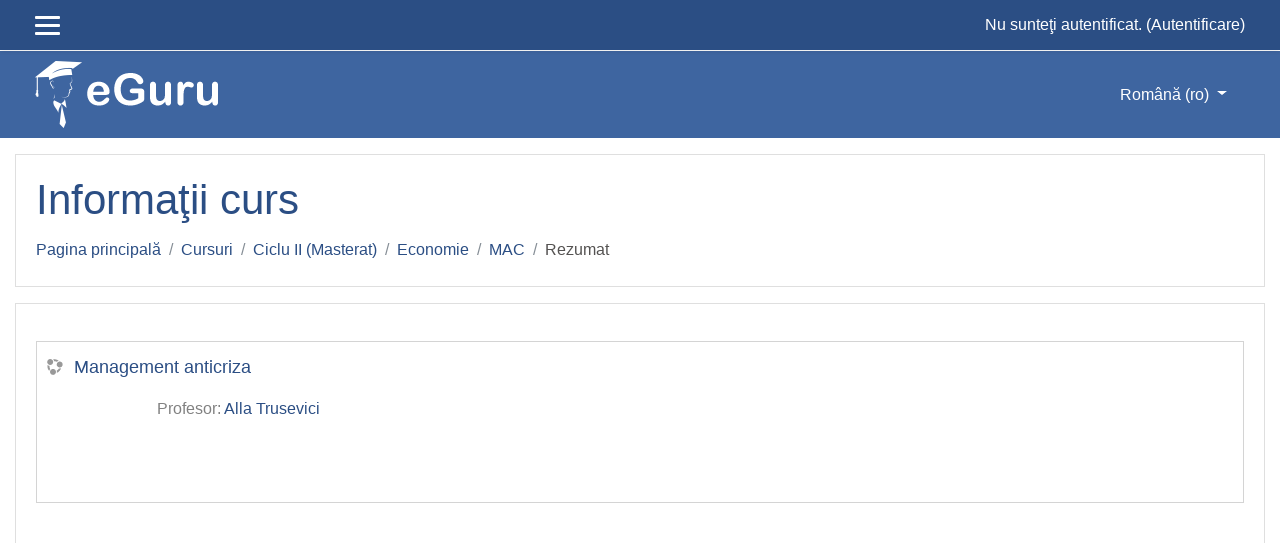

--- FILE ---
content_type: text/html; charset=utf-8
request_url: http://elearning.usarb.md/moodle/course/info.php?id=715&lang=ro
body_size: 8135
content:
<!DOCTYPE html>

<html  dir="ltr" lang="ro" xml:lang="ro">
<head>
    <title>Rezumatul Management anticriza</title>
    <link rel="shortcut icon" href="http://elearning.usarb.md/moodle/theme/image.php/eguru/theme/1701070388/favicon" />
    <meta http-equiv="Content-Type" content="text/html; charset=utf-8" />
<meta name="keywords" content="moodle, Rezumatul Management anticriza" />
<link rel="stylesheet" type="text/css" href="http://elearning.usarb.md/moodle/theme/yui_combo.php?rollup/3.17.2/yui-moodlesimple-min.css" /><script id="firstthemesheet" type="text/css">/** Required in order to fix style inclusion problems in IE with YUI **/</script><link rel="stylesheet" type="text/css" href="http://elearning.usarb.md/moodle/theme/styles.php/eguru/1701070388_1/all" />
<script type="text/javascript">
//<![CDATA[
var M = {}; M.yui = {};
M.pageloadstarttime = new Date();
M.cfg = {"wwwroot":"http:\/\/elearning.usarb.md\/moodle","sesskey":"SqGarsX0OC","themerev":"1701070388","slasharguments":1,"theme":"eguru","iconsystemmodule":"core\/icon_system_fontawesome","jsrev":"1652429081","admin":"admin","svgicons":true,"usertimezone":"Europe\/Chisinau","contextid":42094};var yui1ConfigFn = function(me) {if(/-skin|reset|fonts|grids|base/.test(me.name)){me.type='css';me.path=me.path.replace(/\.js/,'.css');me.path=me.path.replace(/\/yui2-skin/,'/assets/skins/sam/yui2-skin')}};
var yui2ConfigFn = function(me) {var parts=me.name.replace(/^moodle-/,'').split('-'),component=parts.shift(),module=parts[0],min='-min';if(/-(skin|core)$/.test(me.name)){parts.pop();me.type='css';min=''}
if(module){var filename=parts.join('-');me.path=component+'/'+module+'/'+filename+min+'.'+me.type}else{me.path=component+'/'+component+'.'+me.type}};
YUI_config = {"debug":false,"base":"http:\/\/elearning.usarb.md\/moodle\/lib\/yuilib\/3.17.2\/","comboBase":"http:\/\/elearning.usarb.md\/moodle\/theme\/yui_combo.php?","combine":true,"filter":null,"insertBefore":"firstthemesheet","groups":{"yui2":{"base":"http:\/\/elearning.usarb.md\/moodle\/lib\/yuilib\/2in3\/2.9.0\/build\/","comboBase":"http:\/\/elearning.usarb.md\/moodle\/theme\/yui_combo.php?","combine":true,"ext":false,"root":"2in3\/2.9.0\/build\/","patterns":{"yui2-":{"group":"yui2","configFn":yui1ConfigFn}}},"moodle":{"name":"moodle","base":"http:\/\/elearning.usarb.md\/moodle\/theme\/yui_combo.php?m\/1652429081\/","combine":true,"comboBase":"http:\/\/elearning.usarb.md\/moodle\/theme\/yui_combo.php?","ext":false,"root":"m\/1652429081\/","patterns":{"moodle-":{"group":"moodle","configFn":yui2ConfigFn}},"filter":null,"modules":{"moodle-core-lockscroll":{"requires":["plugin","base-build"]},"moodle-core-blocks":{"requires":["base","node","io","dom","dd","dd-scroll","moodle-core-dragdrop","moodle-core-notification"]},"moodle-core-handlebars":{"condition":{"trigger":"handlebars","when":"after"}},"moodle-core-languninstallconfirm":{"requires":["base","node","moodle-core-notification-confirm","moodle-core-notification-alert"]},"moodle-core-formchangechecker":{"requires":["base","event-focus","moodle-core-event"]},"moodle-core-dock":{"requires":["base","node","event-custom","event-mouseenter","event-resize","escape","moodle-core-dock-loader","moodle-core-event"]},"moodle-core-dock-loader":{"requires":["escape"]},"moodle-core-actionmenu":{"requires":["base","event","node-event-simulate"]},"moodle-core-chooserdialogue":{"requires":["base","panel","moodle-core-notification"]},"moodle-core-checknet":{"requires":["base-base","moodle-core-notification-alert","io-base"]},"moodle-core-tooltip":{"requires":["base","node","io-base","moodle-core-notification-dialogue","json-parse","widget-position","widget-position-align","event-outside","cache-base"]},"moodle-core-popuphelp":{"requires":["moodle-core-tooltip"]},"moodle-core-event":{"requires":["event-custom"]},"moodle-core-maintenancemodetimer":{"requires":["base","node"]},"moodle-core-notification":{"requires":["moodle-core-notification-dialogue","moodle-core-notification-alert","moodle-core-notification-confirm","moodle-core-notification-exception","moodle-core-notification-ajaxexception"]},"moodle-core-notification-dialogue":{"requires":["base","node","panel","escape","event-key","dd-plugin","moodle-core-widget-focusafterclose","moodle-core-lockscroll"]},"moodle-core-notification-alert":{"requires":["moodle-core-notification-dialogue"]},"moodle-core-notification-confirm":{"requires":["moodle-core-notification-dialogue"]},"moodle-core-notification-exception":{"requires":["moodle-core-notification-dialogue"]},"moodle-core-notification-ajaxexception":{"requires":["moodle-core-notification-dialogue"]},"moodle-core-dragdrop":{"requires":["base","node","io","dom","dd","event-key","event-focus","moodle-core-notification"]},"moodle-core_availability-form":{"requires":["base","node","event","event-delegate","panel","moodle-core-notification-dialogue","json"]},"moodle-backup-confirmcancel":{"requires":["node","node-event-simulate","moodle-core-notification-confirm"]},"moodle-backup-backupselectall":{"requires":["node","event","node-event-simulate","anim"]},"moodle-course-categoryexpander":{"requires":["node","event-key"]},"moodle-course-management":{"requires":["base","node","io-base","moodle-core-notification-exception","json-parse","dd-constrain","dd-proxy","dd-drop","dd-delegate","node-event-delegate"]},"moodle-course-formatchooser":{"requires":["base","node","node-event-simulate"]},"moodle-course-util":{"requires":["node"],"use":["moodle-course-util-base"],"submodules":{"moodle-course-util-base":{},"moodle-course-util-section":{"requires":["node","moodle-course-util-base"]},"moodle-course-util-cm":{"requires":["node","moodle-course-util-base"]}}},"moodle-course-modchooser":{"requires":["moodle-core-chooserdialogue","moodle-course-coursebase"]},"moodle-course-dragdrop":{"requires":["base","node","io","dom","dd","dd-scroll","moodle-core-dragdrop","moodle-core-notification","moodle-course-coursebase","moodle-course-util"]},"moodle-form-showadvanced":{"requires":["node","base","selector-css3"]},"moodle-form-shortforms":{"requires":["node","base","selector-css3","moodle-core-event"]},"moodle-form-dateselector":{"requires":["base","node","overlay","calendar"]},"moodle-form-passwordunmask":{"requires":[]},"moodle-question-preview":{"requires":["base","dom","event-delegate","event-key","core_question_engine"]},"moodle-question-chooser":{"requires":["moodle-core-chooserdialogue"]},"moodle-question-qbankmanager":{"requires":["node","selector-css3"]},"moodle-question-searchform":{"requires":["base","node"]},"moodle-availability_completion-form":{"requires":["base","node","event","moodle-core_availability-form"]},"moodle-availability_date-form":{"requires":["base","node","event","io","moodle-core_availability-form"]},"moodle-availability_grade-form":{"requires":["base","node","event","moodle-core_availability-form"]},"moodle-availability_group-form":{"requires":["base","node","event","moodle-core_availability-form"]},"moodle-availability_grouping-form":{"requires":["base","node","event","moodle-core_availability-form"]},"moodle-availability_profile-form":{"requires":["base","node","event","moodle-core_availability-form"]},"moodle-qtype_ddimageortext-form":{"requires":["moodle-qtype_ddimageortext-dd","form_filepicker"]},"moodle-qtype_ddimageortext-dd":{"requires":["node","dd","dd-drop","dd-constrain"]},"moodle-qtype_ddmarker-form":{"requires":["moodle-qtype_ddmarker-dd","form_filepicker","graphics","escape"]},"moodle-qtype_ddmarker-dd":{"requires":["node","event-resize","dd","dd-drop","dd-constrain","graphics"]},"moodle-qtype_ddwtos-dd":{"requires":["node","dd","dd-drop","dd-constrain"]},"moodle-mod_assign-history":{"requires":["node","transition"]},"moodle-mod_forum-subscriptiontoggle":{"requires":["base-base","io-base"]},"moodle-mod_quiz-autosave":{"requires":["base","node","event","event-valuechange","node-event-delegate","io-form"]},"moodle-mod_quiz-toolboxes":{"requires":["base","node","event","event-key","io","moodle-mod_quiz-quizbase","moodle-mod_quiz-util-slot","moodle-core-notification-ajaxexception"]},"moodle-mod_quiz-repaginate":{"requires":["base","event","node","io","moodle-core-notification-dialogue"]},"moodle-mod_quiz-modform":{"requires":["base","node","event"]},"moodle-mod_quiz-util":{"requires":["node","moodle-core-actionmenu"],"use":["moodle-mod_quiz-util-base"],"submodules":{"moodle-mod_quiz-util-base":{},"moodle-mod_quiz-util-slot":{"requires":["node","moodle-mod_quiz-util-base"]},"moodle-mod_quiz-util-page":{"requires":["node","moodle-mod_quiz-util-base"]}}},"moodle-mod_quiz-questionchooser":{"requires":["moodle-core-chooserdialogue","moodle-mod_quiz-util","querystring-parse"]},"moodle-mod_quiz-dragdrop":{"requires":["base","node","io","dom","dd","dd-scroll","moodle-core-dragdrop","moodle-core-notification","moodle-mod_quiz-quizbase","moodle-mod_quiz-util-base","moodle-mod_quiz-util-page","moodle-mod_quiz-util-slot","moodle-course-util"]},"moodle-mod_quiz-quizbase":{"requires":["base","node"]},"moodle-message_airnotifier-toolboxes":{"requires":["base","node","io"]},"moodle-filter_glossary-autolinker":{"requires":["base","node","io-base","json-parse","event-delegate","overlay","moodle-core-event","moodle-core-notification-alert","moodle-core-notification-exception","moodle-core-notification-ajaxexception"]},"moodle-filter_mathjaxloader-loader":{"requires":["moodle-core-event"]},"moodle-editor_atto-rangy":{"requires":[]},"moodle-editor_atto-editor":{"requires":["node","transition","io","overlay","escape","event","event-simulate","event-custom","node-event-html5","node-event-simulate","yui-throttle","moodle-core-notification-dialogue","moodle-core-notification-confirm","moodle-editor_atto-rangy","handlebars","timers","querystring-stringify"]},"moodle-editor_atto-plugin":{"requires":["node","base","escape","event","event-outside","handlebars","event-custom","timers","moodle-editor_atto-menu"]},"moodle-editor_atto-menu":{"requires":["moodle-core-notification-dialogue","node","event","event-custom"]},"moodle-report_eventlist-eventfilter":{"requires":["base","event","node","node-event-delegate","datatable","autocomplete","autocomplete-filters"]},"moodle-report_loglive-fetchlogs":{"requires":["base","event","node","io","node-event-delegate"]},"moodle-gradereport_grader-gradereporttable":{"requires":["base","node","event","handlebars","overlay","event-hover"]},"moodle-gradereport_history-userselector":{"requires":["escape","event-delegate","event-key","handlebars","io-base","json-parse","moodle-core-notification-dialogue"]},"moodle-tool_capability-search":{"requires":["base","node"]},"moodle-tool_lp-dragdrop-reorder":{"requires":["moodle-core-dragdrop"]},"moodle-tool_monitor-dropdown":{"requires":["base","event","node"]},"moodle-assignfeedback_editpdf-editor":{"requires":["base","event","node","io","graphics","json","event-move","event-resize","transition","querystring-stringify-simple","moodle-core-notification-dialog","moodle-core-notification-alert","moodle-core-notification-exception","moodle-core-notification-ajaxexception"]},"moodle-atto_accessibilitychecker-button":{"requires":["color-base","moodle-editor_atto-plugin"]},"moodle-atto_accessibilityhelper-button":{"requires":["moodle-editor_atto-plugin"]},"moodle-atto_align-button":{"requires":["moodle-editor_atto-plugin"]},"moodle-atto_bold-button":{"requires":["moodle-editor_atto-plugin"]},"moodle-atto_charmap-button":{"requires":["moodle-editor_atto-plugin"]},"moodle-atto_clear-button":{"requires":["moodle-editor_atto-plugin"]},"moodle-atto_collapse-button":{"requires":["moodle-editor_atto-plugin"]},"moodle-atto_emoticon-button":{"requires":["moodle-editor_atto-plugin"]},"moodle-atto_equation-button":{"requires":["moodle-editor_atto-plugin","moodle-core-event","io","event-valuechange","tabview","array-extras"]},"moodle-atto_html-button":{"requires":["moodle-editor_atto-plugin","event-valuechange"]},"moodle-atto_image-button":{"requires":["moodle-editor_atto-plugin"]},"moodle-atto_indent-button":{"requires":["moodle-editor_atto-plugin"]},"moodle-atto_italic-button":{"requires":["moodle-editor_atto-plugin"]},"moodle-atto_link-button":{"requires":["moodle-editor_atto-plugin"]},"moodle-atto_managefiles-button":{"requires":["moodle-editor_atto-plugin"]},"moodle-atto_managefiles-usedfiles":{"requires":["node","escape"]},"moodle-atto_media-button":{"requires":["moodle-editor_atto-plugin","moodle-form-shortforms"]},"moodle-atto_noautolink-button":{"requires":["moodle-editor_atto-plugin"]},"moodle-atto_orderedlist-button":{"requires":["moodle-editor_atto-plugin"]},"moodle-atto_recordrtc-button":{"requires":["moodle-editor_atto-plugin","moodle-atto_recordrtc-recording"]},"moodle-atto_recordrtc-recording":{"requires":["moodle-atto_recordrtc-button"]},"moodle-atto_rtl-button":{"requires":["moodle-editor_atto-plugin"]},"moodle-atto_strike-button":{"requires":["moodle-editor_atto-plugin"]},"moodle-atto_subscript-button":{"requires":["moodle-editor_atto-plugin"]},"moodle-atto_superscript-button":{"requires":["moodle-editor_atto-plugin"]},"moodle-atto_table-button":{"requires":["moodle-editor_atto-plugin","moodle-editor_atto-menu","event","event-valuechange"]},"moodle-atto_title-button":{"requires":["moodle-editor_atto-plugin"]},"moodle-atto_underline-button":{"requires":["moodle-editor_atto-plugin"]},"moodle-atto_undo-button":{"requires":["moodle-editor_atto-plugin"]},"moodle-atto_unorderedlist-button":{"requires":["moodle-editor_atto-plugin"]}}},"gallery":{"name":"gallery","base":"http:\/\/elearning.usarb.md\/moodle\/lib\/yuilib\/gallery\/","combine":true,"comboBase":"http:\/\/elearning.usarb.md\/moodle\/theme\/yui_combo.php?","ext":false,"root":"gallery\/1652429081\/","patterns":{"gallery-":{"group":"gallery"}}}},"modules":{"core_filepicker":{"name":"core_filepicker","fullpath":"http:\/\/elearning.usarb.md\/moodle\/lib\/javascript.php\/1652429081\/repository\/filepicker.js","requires":["base","node","node-event-simulate","json","async-queue","io-base","io-upload-iframe","io-form","yui2-treeview","panel","cookie","datatable","datatable-sort","resize-plugin","dd-plugin","escape","moodle-core_filepicker","moodle-core-notification-dialogue"]},"core_comment":{"name":"core_comment","fullpath":"http:\/\/elearning.usarb.md\/moodle\/lib\/javascript.php\/1652429081\/comment\/comment.js","requires":["base","io-base","node","json","yui2-animation","overlay","escape"]},"mathjax":{"name":"mathjax","fullpath":"https:\/\/cdnjs.cloudflare.com\/ajax\/libs\/mathjax\/2.7.2\/MathJax.js?delayStartupUntil=configured"}}};
M.yui.loader = {modules: {}};

//]]>
</script>

    <meta name="viewport" content="width=device-width, initial-scale=1.0">
<!-- Testwid section-->
    <script type="text/javascript" src="https://www.gstatic.com/charts/loader.js"></script>
    <script type="text/javascript">
      // Load the Visualization API and the corechart package.
      if(typeof drawATotalChart  == 'function'){
	// Load the Visualization API and the corechart package.
      google.charts.load('current', {'packages':['corechart']});
      //google.charts.load('current', {'packages':['bar']});
      google.charts.setOnLoadCallback(drawATotalChart);
      google.charts.setOnLoadCallback(drawCourseChart);
     }
    </script>
</head>

<body  id="page-course-info" class="format-topics  path-course safari dir-ltr lang-ro yui-skin-sam yui3-skin-sam elearning-usarb-md--moodle pagelayout-incourse course-715 context-42094 category-17 notloggedin ">

<div id="page-wrapper">

    <div>
    <a class="sr-only sr-only-focusable" href="#maincontent">Salt la conţinutul principal</a>
</div><script type="text/javascript" src="http://elearning.usarb.md/moodle/theme/yui_combo.php?rollup/3.17.2/yui-moodlesimple-min.js"></script><script type="text/javascript" src="http://elearning.usarb.md/moodle/theme/jquery.php/core/jquery-3.2.1.min.js"></script>
<script type="text/javascript" src="http://elearning.usarb.md/moodle/lib/javascript.php/1652429081/lib/javascript-static.js"></script>
<script type="text/javascript">
//<![CDATA[
document.body.className += ' jsenabled';
//]]>
</script>



    
<nav id="header" role="banner"  class="fixed-top navbar navbar-light bg-white navbar-expand moodle-has-zindex">
    <!-- LMSACE S.o -->
    <div class="header-menubar">
        <div class="container">
            <div class="navbar">
             <div class="navbar-inner">
                <div data-region="drawer-toggle" class="d-inline-block mr-3">
                    <button aria-expanded="false" aria-controls="nav-drawer" type="button" class="btn nav-link float-sm-left mr-1 btn-secondary" data-action="toggle-drawer" data-side="left" data-preference="drawer-open-nav"><i class="icon fa fa-bars fa-fw " aria-hidden="true"  aria-label=""></i><span class="sr-only">Side panel</span>
                    <span></span>
                    <span></span>
                    <span></span>

                    </button>
                </div>
        </div>

        <ul class="nav navbar-nav ml-auto">

            <!-- navbar_plugin_output -->
            <li class="nav-item">
            
            </li>
            <!-- user_menu -->
            <li class="nav-item d-flex align-items-center">
                <div class="usermenu"><span class="login">Nu sunteţi autentificat. (<a href="http://elearning.usarb.md/moodle/login/index.php">Autentificare</a>)</span></div>
            </li>
        </ul>
        <!-- search_box -->

          <div id="Mainmenu" class="nav-collapse collapse navbar-responsive-collapse">

            <li class="dropdown nav-item">
    <a class="dropdown-toggle nav-link" id="drop-down-696d2055e90be696d2055e832e4" data-toggle="dropdown" aria-haspopup="true" aria-expanded="false" href="#">
        Română ‎(ro)‎
    </a>
    <div class="dropdown-menu" aria-labelledby="drop-down-696d2055e90be696d2055e832e4">
                <a class="dropdown-item" href="http://elearning.usarb.md/moodle/course/info.php?id=715&amp;lang=ru" title="Русский ‎(ru)‎">Русский ‎(ru)‎</a>
                <a class="dropdown-item" href="http://elearning.usarb.md/moodle/course/info.php?id=715&amp;lang=en" title="English ‎(en)‎">English ‎(en)‎</a>
                <a class="dropdown-item" href="http://elearning.usarb.md/moodle/course/info.php?id=715&amp;lang=ro" title="Română ‎(ro)‎">Română ‎(ro)‎</a>
    </div>
</li>

            <div class="custom-nav-search">

                <form action="http://elearning.usarb.md/moodle/course/search.php" method="get">
                    <div class="fields-wrap">
                        <input type="text" placeholder="<?php echo get_string('searchcourses'); ?>" name="search">
                        <div class="btn-search fa fa-search"><input type="submit" value="Search"></div>
                    </div>
                </form>

            </div>
          </div>

        </div>
      </div>
    </div>



</nav>

    
    <div class="header-main">
      <div class="container">
        <nav class="navbar navbar-toggleable-md">
            <div class="header-logo">
              <a class="navbar-brand" href="http://elearning.usarb.md/moodle/?redirect=0">
                <img src="http://elearning.usarb.md/moodle/theme/image.php/eguru/theme/1701070388/home/logo" width="183" height="67" alt="Eguru">
              </a>
            </div>
    
            <button class="navbar-toggler navbar-toggler-right" type="button" data-toggle="collapse" data-target="#navbarSupportedContent" aria-controls="navbarSupportedContent" aria-expanded="false" aria-label="Toggle navigation">
              <span class="navbar-toggler-icon"></span>
            </button>
    
            <div class="collapse navbar-collapse" id="navbarSupportedContent">
              <div class="custom-menu">
                <ul class="navbar-nav mr-auto">
                  <li class="dropdown nav-item">
    <a class="dropdown-toggle nav-link" id="drop-down-696d2055e9399696d2055e832e7" data-toggle="dropdown" aria-haspopup="true" aria-expanded="false" href="#">
        Română ‎(ro)‎
    </a>
    <div class="dropdown-menu" aria-labelledby="drop-down-696d2055e9399696d2055e832e7">
                <a class="dropdown-item" href="http://elearning.usarb.md/moodle/course/info.php?id=715&amp;lang=ru" title="Русский ‎(ru)‎">Русский ‎(ru)‎</a>
                <a class="dropdown-item" href="http://elearning.usarb.md/moodle/course/info.php?id=715&amp;lang=en" title="English ‎(en)‎">English ‎(en)‎</a>
                <a class="dropdown-item" href="http://elearning.usarb.md/moodle/course/info.php?id=715&amp;lang=ro" title="Română ‎(ro)‎">Română ‎(ro)‎</a>
    </div>
</li>
                  
                </ul>
              </div>
              <div class="clearfix"></div>
            </div>
        </nav>
      </div>
    </div>
    
    <!--E.O.Header-->
    <div id="page" class="container-fluid">
        <header id="page-header" class="row">
    <div class="col-12 pt-3 pb-3">
        <div class="card">
            <div class="card-body">
                <div class="d-flex">
                    <div class="mr-auto">
                    <div class="page-context-header"><div class="page-header-headings"><h1>Informaţii curs</h1></div></div>
                    </div>

                </div>
                <div class="d-flex flex-wrap">
                    <div id="page-navbar">
                        <nav role="navigation">
    <ol class="breadcrumb">
                <li class="breadcrumb-item"><a href="http://elearning.usarb.md/moodle/" >Pagina principală</a></li>
                <li class="breadcrumb-item"><a href="http://elearning.usarb.md/moodle/course/index.php" >Cursuri</a></li>
                <li class="breadcrumb-item"><a href="http://elearning.usarb.md/moodle/course/index.php?categoryid=16" >Ciclu II (Masterat)</a></li>
                <li class="breadcrumb-item"><a href="http://elearning.usarb.md/moodle/course/index.php?categoryid=17" >Economie</a></li>
                <li class="breadcrumb-item"><a href="http://elearning.usarb.md/moodle/course/view.php?id=715" title="Management anticriza">MAC</a></li>
                <li class="breadcrumb-item">Rezumat</li>
    </ol>
</nav>
                    </div>
                    <div class="ml-auto d-flex">
                        
                    </div>
                    <div id="course-header">
                        
                    </div>
                </div>
            </div>
        </div>
    </div>
</header>

        <div id="page-content" class="row">
            <div id="region-main-box" class="col-12">
                <section id="region-main" >
                    <div class="card">
                        <div class="card-body">
                            <span class="notifications" id="user-notifications"></span>
                            <div role="main"><span id="maincontent"></span><div class="box generalbox info py-3"><div class="coursebox clearfix" data-courseid="715" data-type="1"><div class="info"><h3 class="coursename"><a class="" href="http://elearning.usarb.md/moodle/course/view.php?id=715">Management anticriza</a></h3><div class="moreinfo"></div></div><div class="content content-block"><ul class="teachers"><li>Profesor: <a href="http://elearning.usarb.md/moodle/user/view.php?id=279&amp;course=1">Alla Trusevici</a></li></ul></div></div></div><br /></div>
                            
                            
                        </div>
                    </div>
                </section>
            </div>
        </div>
    </div>
    <div id="nav-drawer" data-region="drawer" class="d-print-none moodle-has-zindex closed" aria-hidden="true" tabindex="-1">
        <nav class="list-group">
            <a class="list-group-item list-group-item-action " href="http://elearning.usarb.md/moodle/course/view.php?id=715" data-key="coursehome" data-isexpandable="0" data-indent="0" data-showdivider="0" data-type="60" data-nodetype="0" data-collapse="0" data-forceopen="0" data-isactive="0" data-hidden="0" data-preceedwithhr="0" >
                <div class="m-l-0">
                    <div class="media">
                        <span class="media-left">
                            <i class="icon fa fa-graduation-cap fa-fw " aria-hidden="true"  aria-label=""></i>
                        </span>
                        <span class="media-body ">MAC</span>
                    </div>
                </div>
            </a>
        </nav>
        <nav class="list-group m-t-1">
            <a class="list-group-item list-group-item-action " href="http://elearning.usarb.md/moodle/" data-key="home" data-isexpandable="0" data-indent="0" data-showdivider="1" data-type="1" data-nodetype="1" data-collapse="0" data-forceopen="1" data-isactive="0" data-hidden="0" data-preceedwithhr="0" >
                <div class="m-l-0">
                    <div class="media">
                        <span class="media-left">
                            <i class="icon fa fa-home fa-fw " aria-hidden="true"  aria-label=""></i>
                        </span>
                        <span class="media-body ">Pagina principală</span>
                    </div>
                </div>
            </a>
        </nav>
    </div>
</div>

<footer id="footer" class="py-3 bg-dark text-light">
    <div class="footer-main">
        <div class="container">
            <div class="row">
                <div class="col-md-3">
                    <div class="footer-desc">
                        <div class="logo-footer">
                            <a href="http://elearning.usarb.md/moodle/?redirect=0">
                                <img src="http://elearning.usarb.md/moodle/theme/image.php/eguru/theme/1701070388/home/logo" width="183" height="67" alt="Eguru">
                            </a>
                        </div>
                        <p>Universitatea de Stat „Alecu Russo” din Bălți este o instituție de învățământ superior fondată în anul 1945, cu o istorie bogată, tradiții și experiență, care își asumă rolul promotor al excelenței științifice, educaționale și culturale în societate.</p>
                    </div>
                </div>
                <div class="col-md-3">
                    <div class="footer-nav">
                        <h4>Quick Links</h4>
                        <ul>
                           <li><a href="http://usarb.md">Despre noi</a></li>
<li><a href="https://usarb.md/contacte-dti/">Support</a></li>
<li><a href="https://usarb.md/contacte-dti/">Contact</a></li>

                        </ul>
                    </div>
                </div>
                <div class="col-md-3">
                    <div class="social-media">
                        <h4>Follow Us</h4>
                        <ul>
                            <li class="smedia-01">
                                <a href="https://www.facebook.com/usarb.balti/" target="_blank">
                                    <span class="media-icon">
                                    <i class="fa fa-facebook-f"></i>
                                    </span>
                                    <span class="media-name">Facebook</span>
                                </a>
                            </li>



                        </ul>
                    </div>
                </div>
                <div class="col-md-3">
                    <div class="footer-contact">
                        <h4>Contact</h4>
                        <p>str.Puşkin 38, mun.Bălţi, Republica Moldova</p>
                            <p><i class="fa fa-phone-square"></i>Telefon: (231) 52-382</p>

                            <p><i class="fa fa-envelope"></i>
                            E-mail: <a class="mail-link" href="mailto:elearning@usarb.md">elearning@usarb.md</a>
                            </p>

                    </div>
                </div>
            </div>
        </div>
    </div>
<div class="footer-foot">
    <div class="container"><p class="text-center">Copyright &copy; 2020 - 2021 Universitatea de Stat „Alecu Russo”. Dezvoltată de <a href="https://moodle.org">Moodle</a></p></div>
</div>

</footer>

<footer>
<a href="https://download.moodle.org/mobile?version=2018051701.06&amp;lang=ro&amp;iosappid=633359593&amp;androidappid=com.moodle.moodlemobile">Get the mobile app</a>


<script type="text/javascript">
//<![CDATA[
var require = {
    baseUrl : 'http://elearning.usarb.md/moodle/lib/requirejs.php/1652429081/',
    // We only support AMD modules with an explicit define() statement.
    enforceDefine: true,
    skipDataMain: true,
    waitSeconds : 0,

    paths: {
        jquery: 'http://elearning.usarb.md/moodle/lib/javascript.php/1652429081/lib/jquery/jquery-3.2.1.min',
        jqueryui: 'http://elearning.usarb.md/moodle/lib/javascript.php/1652429081/lib/jquery/ui-1.12.1/jquery-ui.min',
        jqueryprivate: 'http://elearning.usarb.md/moodle/lib/javascript.php/1652429081/lib/requirejs/jquery-private'
    },

    // Custom jquery config map.
    map: {
      // '*' means all modules will get 'jqueryprivate'
      // for their 'jquery' dependency.
      '*': { jquery: 'jqueryprivate' },
      // Stub module for 'process'. This is a workaround for a bug in MathJax (see MDL-60458).
      '*': { process: 'core/first' },

      // 'jquery-private' wants the real jQuery module
      // though. If this line was not here, there would
      // be an unresolvable cyclic dependency.
      jqueryprivate: { jquery: 'jquery' }
    }
};

//]]>
</script>
<script type="text/javascript" src="http://elearning.usarb.md/moodle/lib/javascript.php/1652429081/lib/requirejs/require.min.js"></script>
<script type="text/javascript">
//<![CDATA[
require(['core/first'], function() {
;
require(["media_videojs/loader"], function(loader) {
    loader.setUp(function(videojs) {
        videojs.options.flash.swf = "http://elearning.usarb.md/moodle/media/player/videojs/videojs/video-js.swf";

    });
});;

require(['jquery'], function($) {
    $('#single_select696d2055e832e3').change(function() {
        var ignore = $(this).find(':selected').attr('data-ignore');
        if (typeof ignore === typeof undefined) {
            $('#single_select_f696d2055e832e2').submit();
        }
    });
});
;

require(['jquery'], function($) {
    $('#single_select696d2055e832e6').change(function() {
        var ignore = $(this).find(':selected').attr('data-ignore');
        if (typeof ignore === typeof undefined) {
            $('#single_select_f696d2055e832e5').submit();
        }
    });
});
;

require(['theme_boost/loader']);
require(['theme_boost/drawer'], function(mod) {
    mod.init();
});
;
require(["core/notification"], function(amd) { amd.init(42094, []); });;
require(["core/log"], function(amd) { amd.setConfig({"level":"warn"}); });
});
//]]>
</script>
<script type="text/javascript" src="http://elearning.usarb.md/moodle/lib/javascript.php/1652429081/theme/eguru/javascript/theme.js"></script>
<script type="text/javascript">
//<![CDATA[
M.str = {"moodle":{"lastmodified":"Ultima modificare","name":"Nume","error":"Eroare","info":"Informa\u0163ii","yes":"Da","no":"Nu","ok":"OK","cancel":"Anuleaz\u0103","confirm":"Confirm\u0103 utilizator","areyousure":"E\u0219ti sigur?","closebuttontitle":"\u00cenchide","unknownerror":"Eroare necunoscut\u0103"},"repository":{"type":"Tip","size":"Dimensiune","invalidjson":"\u0218ir de caractere JSON invalid","nofilesattached":"Nu exist\u0103 fi\u0219iere ata\u0219ate","filepicker":"Selector de fi\u0219iere","logout":"Ie\u0219ire","nofilesavailable":"Nu sunt fi\u0219iere disponibile","norepositoriesavailable":"Ne pare r\u0103u, niciunul dintre depozitele dumneavoastr\u0103 curente nu pot returna fi\u0219iere \u00een formatul cerut.","fileexistsdialogheader":"Fi\u0219ierul exist\u0103","fileexistsdialog_editor":"Un fi\u0219ier cu acest nume a fost deja ata\u0219at textului pe care \u00eel edita\u021bi","fileexistsdialog_filemanager":"Un fi\u0219ier cu acest nume a fost deja ata\u0219at.","renameto":"Redenumi\u021bi ca \"{$a}\"","referencesexist":"Exist\u0103 {$a} fi\u0219iere alias\/short-uri care folosesc acest fi\u0219ier ca surs\u0103 a lor.","select":"Selectare"},"admin":{"confirmdeletecomments":"Sunte\u021bi pe cale s\u0103 \u0219terge\u021bi comentariile, sunte\u021bi sigur?","confirmation":"Confirmare"}};
//]]>
</script>
<script type="text/javascript">
//<![CDATA[
(function() {Y.use("moodle-filter_mathjaxloader-loader",function() {M.filter_mathjaxloader.configure({"mathjaxconfig":"MathJax.Hub.Config({\r\n    config: [\"Accessible.js\", \"Safe.js\"],\r\n    errorSettings: { message: [\"!\"] },\r\n    skipStartupTypeset: true,\r\n    messageStyle: \"none\"\r\n});\r\n","lang":"en"});
});
Y.use("moodle-filter_glossary-autolinker",function() {M.filter_glossary.init_filter_autolinking({"courseid":0});
});
M.util.help_popups.setup(Y);
 M.util.js_pending('random696d2055e832e8'); Y.on('domready', function() { M.util.js_complete("init");  M.util.js_complete('random696d2055e832e8'); });
})();
//]]>
</script>


</footer>